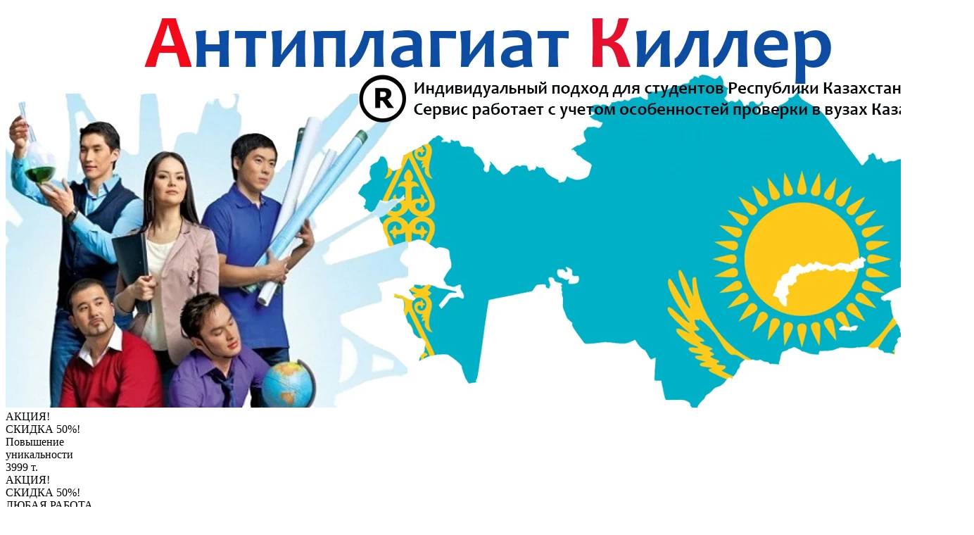

--- FILE ---
content_type: text/html; charset=UTF-8
request_url: https://antiplagiat-killer.kz/blog/chem-diplomnyj-proekt-otlichaetsya-ot-diplomnoj-raboty/
body_size: 17964
content:
<!DOCTYPE html>
<html lang="ru-RU">

<head>
	<meta charset="UTF-8">
	<meta http-equiv="X-UA-Compatible" content="IE=edge">
	<meta name="viewport" content="width=device-width, initial-scale=1">
	<meta name="yandex-verification" content="101e65b9717405b6" />
	<link rel="alternate" type="application/rdf+xml" title="RDF mapping" href="https://antiplagiat-killer.kz/feed/rdf/">
	<link rel="alternate" type="application/rss+xml" title="RSS" href="https://antiplagiat-killer.kz/feed/rss/">
	<link rel="alternate" type="application/rss+xml" title="Comments RSS" href="https://antiplagiat-killer.kz/comments/feed/">
	<link rel="pingback" href="https://antiplagiat-killer.kz/xmlrpc.php" />

<!-- Yandex.Metrika counter -->
<script type="text/javascript">
    (function(m,e,t,r,i,k,a){
        m[i]=m[i]||function(){(m[i].a=m[i].a||[]).push(arguments)};
        m[i].l=1*new Date();
        for (var j = 0; j < document.scripts.length; j++) {if (document.scripts[j].src === r) { return; }}
        k=e.createElement(t),a=e.getElementsByTagName(t)[0],k.async=1,k.src=r,a.parentNode.insertBefore(k,a)
    })(window, document,'script','https://mc.yandex.ru/metrika/tag.js', 'ym');

    ym(87936809, 'init', {webvisor:true, clickmap:true, accurateTrackBounce:true, trackLinks:true});
</script>
<noscript><div><img src="https://mc.yandex.ru/watch/87936809" style="position:absolute; left:-9999px;" alt="" /></div></noscript>
<!-- /Yandex.Metrika counter -->
	
	<script>!function(e,c){e[c]=e[c]+(e[c]&&" ")+"quform-js"}(document.documentElement,"className");</script><meta name='robots' content='index, follow, max-image-preview:large, max-snippet:-1, max-video-preview:-1' />
	<style>img:is([sizes="auto" i], [sizes^="auto," i]) { contain-intrinsic-size: 3000px 1500px }</style>
	
	<!-- This site is optimized with the Yoast SEO plugin v26.8 - https://yoast.com/product/yoast-seo-wordpress/ -->
	<title>Чем дипломный проект отличается от дипломной работы</title>
	<meta name="description" content="Из статьи вы узнаете, чем дипломный проект отличается от дипломной работы. Расскажем об особенностях создания выпускных работ. А также о том, какой должна быть проектная деятельность студентов" />
	<link rel="canonical" href="https://antiplagiat-killer.kz/blog/chem-diplomnyj-proekt-otlichaetsya-ot-diplomnoj-raboty/" />
	<meta property="og:locale" content="ru_RU" />
	<meta property="og:type" content="article" />
	<meta property="og:title" content="Чем дипломный проект отличается от дипломной работы" />
	<meta property="og:description" content="Из статьи вы узнаете, чем дипломный проект отличается от дипломной работы. Расскажем об особенностях создания выпускных работ. А также о том, какой должна быть проектная деятельность студентов" />
	<meta property="og:url" content="https://antiplagiat-killer.kz/blog/chem-diplomnyj-proekt-otlichaetsya-ot-diplomnoj-raboty/" />
	<meta property="og:site_name" content="Антиплагиат Киллер - Онлайн программа для повышения уникальности в Казахстане" />
	<meta property="article:published_time" content="2022-12-23T09:39:32+00:00" />
	<meta property="article:modified_time" content="2022-12-23T09:41:27+00:00" />
	<meta property="og:image" content="https://antiplagiat-killer.kz/wp-content/uploads/2022/12/chem-diplomnyj-proekt-otlichaetsya-ot-diplomnoj-raboty-1024x683.jpg" />
	<meta name="author" content="antiplagiat-killer.kz" />
	<meta name="twitter:card" content="summary_large_image" />
	<meta name="twitter:label1" content="Написано автором" />
	<meta name="twitter:data1" content="antiplagiat-killer.kz" />
	<meta name="twitter:label2" content="Примерное время для чтения" />
	<meta name="twitter:data2" content="11 минут" />
	<script type="application/ld+json" class="yoast-schema-graph">{"@context":"https://schema.org","@graph":[{"@type":"Article","@id":"https://antiplagiat-killer.kz/blog/chem-diplomnyj-proekt-otlichaetsya-ot-diplomnoj-raboty/#article","isPartOf":{"@id":"https://antiplagiat-killer.kz/blog/chem-diplomnyj-proekt-otlichaetsya-ot-diplomnoj-raboty/"},"author":{"name":"antiplagiat-killer.kz","@id":"https://antiplagiat-killer.kz/#/schema/person/de6dc1c9eb5fa3679044ab6888e48cd6"},"headline":"Чем дипломный проект отличается от дипломной работы","datePublished":"2022-12-23T09:39:32+00:00","dateModified":"2022-12-23T09:41:27+00:00","mainEntityOfPage":{"@id":"https://antiplagiat-killer.kz/blog/chem-diplomnyj-proekt-otlichaetsya-ot-diplomnoj-raboty/"},"wordCount":1774,"image":{"@id":"https://antiplagiat-killer.kz/blog/chem-diplomnyj-proekt-otlichaetsya-ot-diplomnoj-raboty/#primaryimage"},"thumbnailUrl":"https://antiplagiat-killer.kz/wp-content/uploads/2022/12/chem-diplomnyj-proekt-otlichaetsya-ot-diplomnoj-raboty-1024x683.jpg","articleSection":["Статьи"],"inLanguage":"ru-RU"},{"@type":"WebPage","@id":"https://antiplagiat-killer.kz/blog/chem-diplomnyj-proekt-otlichaetsya-ot-diplomnoj-raboty/","url":"https://antiplagiat-killer.kz/blog/chem-diplomnyj-proekt-otlichaetsya-ot-diplomnoj-raboty/","name":"Чем дипломный проект отличается от дипломной работы","isPartOf":{"@id":"https://antiplagiat-killer.kz/#website"},"primaryImageOfPage":{"@id":"https://antiplagiat-killer.kz/blog/chem-diplomnyj-proekt-otlichaetsya-ot-diplomnoj-raboty/#primaryimage"},"image":{"@id":"https://antiplagiat-killer.kz/blog/chem-diplomnyj-proekt-otlichaetsya-ot-diplomnoj-raboty/#primaryimage"},"thumbnailUrl":"https://antiplagiat-killer.kz/wp-content/uploads/2022/12/chem-diplomnyj-proekt-otlichaetsya-ot-diplomnoj-raboty-1024x683.jpg","datePublished":"2022-12-23T09:39:32+00:00","dateModified":"2022-12-23T09:41:27+00:00","author":{"@id":"https://antiplagiat-killer.kz/#/schema/person/de6dc1c9eb5fa3679044ab6888e48cd6"},"description":"Из статьи вы узнаете, чем дипломный проект отличается от дипломной работы. Расскажем об особенностях создания выпускных работ. А также о том, какой должна быть проектная деятельность студентов","inLanguage":"ru-RU","potentialAction":[{"@type":"ReadAction","target":["https://antiplagiat-killer.kz/blog/chem-diplomnyj-proekt-otlichaetsya-ot-diplomnoj-raboty/"]}]},{"@type":"ImageObject","inLanguage":"ru-RU","@id":"https://antiplagiat-killer.kz/blog/chem-diplomnyj-proekt-otlichaetsya-ot-diplomnoj-raboty/#primaryimage","url":"https://antiplagiat-killer.kz/wp-content/uploads/2022/12/chem-diplomnyj-proekt-otlichaetsya-ot-diplomnoj-raboty.jpg","contentUrl":"https://antiplagiat-killer.kz/wp-content/uploads/2022/12/chem-diplomnyj-proekt-otlichaetsya-ot-diplomnoj-raboty.jpg","width":1200,"height":800,"caption":"чем дипломный проект отличается от дипломной работы"},{"@type":"WebSite","@id":"https://antiplagiat-killer.kz/#website","url":"https://antiplagiat-killer.kz/","name":"Антиплагиат Киллер - Онлайн программа для повышения уникальности в Казахстане","description":"Антиплагиат киллер, онлайн программа для повышения уникальности текста для вузов Казахстане. Обход системы Антиплагиат, Strikeplagiarism, ETXT, Адвего, Platunus","potentialAction":[{"@type":"SearchAction","target":{"@type":"EntryPoint","urlTemplate":"https://antiplagiat-killer.kz/?s={search_term_string}"},"query-input":{"@type":"PropertyValueSpecification","valueRequired":true,"valueName":"search_term_string"}}],"inLanguage":"ru-RU"},{"@type":"Person","@id":"https://antiplagiat-killer.kz/#/schema/person/de6dc1c9eb5fa3679044ab6888e48cd6","name":"antiplagiat-killer.kz","url":"https://antiplagiat-killer.kz/author/antiplagiat-killer-kz/"}]}</script>
	<!-- / Yoast SEO plugin. -->


<script type="text/javascript">
/* <![CDATA[ */
window._wpemojiSettings = {"baseUrl":"https:\/\/s.w.org\/images\/core\/emoji\/16.0.1\/72x72\/","ext":".png","svgUrl":"https:\/\/s.w.org\/images\/core\/emoji\/16.0.1\/svg\/","svgExt":".svg","source":{"concatemoji":"https:\/\/antiplagiat-killer.kz\/wp-includes\/js\/wp-emoji-release.min.js?ver=6.8.3"}};
/*! This file is auto-generated */
!function(s,n){var o,i,e;function c(e){try{var t={supportTests:e,timestamp:(new Date).valueOf()};sessionStorage.setItem(o,JSON.stringify(t))}catch(e){}}function p(e,t,n){e.clearRect(0,0,e.canvas.width,e.canvas.height),e.fillText(t,0,0);var t=new Uint32Array(e.getImageData(0,0,e.canvas.width,e.canvas.height).data),a=(e.clearRect(0,0,e.canvas.width,e.canvas.height),e.fillText(n,0,0),new Uint32Array(e.getImageData(0,0,e.canvas.width,e.canvas.height).data));return t.every(function(e,t){return e===a[t]})}function u(e,t){e.clearRect(0,0,e.canvas.width,e.canvas.height),e.fillText(t,0,0);for(var n=e.getImageData(16,16,1,1),a=0;a<n.data.length;a++)if(0!==n.data[a])return!1;return!0}function f(e,t,n,a){switch(t){case"flag":return n(e,"\ud83c\udff3\ufe0f\u200d\u26a7\ufe0f","\ud83c\udff3\ufe0f\u200b\u26a7\ufe0f")?!1:!n(e,"\ud83c\udde8\ud83c\uddf6","\ud83c\udde8\u200b\ud83c\uddf6")&&!n(e,"\ud83c\udff4\udb40\udc67\udb40\udc62\udb40\udc65\udb40\udc6e\udb40\udc67\udb40\udc7f","\ud83c\udff4\u200b\udb40\udc67\u200b\udb40\udc62\u200b\udb40\udc65\u200b\udb40\udc6e\u200b\udb40\udc67\u200b\udb40\udc7f");case"emoji":return!a(e,"\ud83e\udedf")}return!1}function g(e,t,n,a){var r="undefined"!=typeof WorkerGlobalScope&&self instanceof WorkerGlobalScope?new OffscreenCanvas(300,150):s.createElement("canvas"),o=r.getContext("2d",{willReadFrequently:!0}),i=(o.textBaseline="top",o.font="600 32px Arial",{});return e.forEach(function(e){i[e]=t(o,e,n,a)}),i}function t(e){var t=s.createElement("script");t.src=e,t.defer=!0,s.head.appendChild(t)}"undefined"!=typeof Promise&&(o="wpEmojiSettingsSupports",i=["flag","emoji"],n.supports={everything:!0,everythingExceptFlag:!0},e=new Promise(function(e){s.addEventListener("DOMContentLoaded",e,{once:!0})}),new Promise(function(t){var n=function(){try{var e=JSON.parse(sessionStorage.getItem(o));if("object"==typeof e&&"number"==typeof e.timestamp&&(new Date).valueOf()<e.timestamp+604800&&"object"==typeof e.supportTests)return e.supportTests}catch(e){}return null}();if(!n){if("undefined"!=typeof Worker&&"undefined"!=typeof OffscreenCanvas&&"undefined"!=typeof URL&&URL.createObjectURL&&"undefined"!=typeof Blob)try{var e="postMessage("+g.toString()+"("+[JSON.stringify(i),f.toString(),p.toString(),u.toString()].join(",")+"));",a=new Blob([e],{type:"text/javascript"}),r=new Worker(URL.createObjectURL(a),{name:"wpTestEmojiSupports"});return void(r.onmessage=function(e){c(n=e.data),r.terminate(),t(n)})}catch(e){}c(n=g(i,f,p,u))}t(n)}).then(function(e){for(var t in e)n.supports[t]=e[t],n.supports.everything=n.supports.everything&&n.supports[t],"flag"!==t&&(n.supports.everythingExceptFlag=n.supports.everythingExceptFlag&&n.supports[t]);n.supports.everythingExceptFlag=n.supports.everythingExceptFlag&&!n.supports.flag,n.DOMReady=!1,n.readyCallback=function(){n.DOMReady=!0}}).then(function(){return e}).then(function(){var e;n.supports.everything||(n.readyCallback(),(e=n.source||{}).concatemoji?t(e.concatemoji):e.wpemoji&&e.twemoji&&(t(e.twemoji),t(e.wpemoji)))}))}((window,document),window._wpemojiSettings);
/* ]]> */
</script>
<style id='wp-emoji-styles-inline-css' type='text/css'>

	img.wp-smiley, img.emoji {
		display: inline !important;
		border: none !important;
		box-shadow: none !important;
		height: 1em !important;
		width: 1em !important;
		margin: 0 0.07em !important;
		vertical-align: -0.1em !important;
		background: none !important;
		padding: 0 !important;
	}
</style>
<link rel='stylesheet' id='wp-block-library-css' href='https://antiplagiat-killer.kz/wp-includes/css/dist/block-library/style.min.css?ver=6.8.3' type='text/css' media='all' />
<style id='classic-theme-styles-inline-css' type='text/css'>
/*! This file is auto-generated */
.wp-block-button__link{color:#fff;background-color:#32373c;border-radius:9999px;box-shadow:none;text-decoration:none;padding:calc(.667em + 2px) calc(1.333em + 2px);font-size:1.125em}.wp-block-file__button{background:#32373c;color:#fff;text-decoration:none}
</style>
<style id='global-styles-inline-css' type='text/css'>
:root{--wp--preset--aspect-ratio--square: 1;--wp--preset--aspect-ratio--4-3: 4/3;--wp--preset--aspect-ratio--3-4: 3/4;--wp--preset--aspect-ratio--3-2: 3/2;--wp--preset--aspect-ratio--2-3: 2/3;--wp--preset--aspect-ratio--16-9: 16/9;--wp--preset--aspect-ratio--9-16: 9/16;--wp--preset--color--black: #000000;--wp--preset--color--cyan-bluish-gray: #abb8c3;--wp--preset--color--white: #ffffff;--wp--preset--color--pale-pink: #f78da7;--wp--preset--color--vivid-red: #cf2e2e;--wp--preset--color--luminous-vivid-orange: #ff6900;--wp--preset--color--luminous-vivid-amber: #fcb900;--wp--preset--color--light-green-cyan: #7bdcb5;--wp--preset--color--vivid-green-cyan: #00d084;--wp--preset--color--pale-cyan-blue: #8ed1fc;--wp--preset--color--vivid-cyan-blue: #0693e3;--wp--preset--color--vivid-purple: #9b51e0;--wp--preset--color--dark: #212529;--wp--preset--color--green: #17b316;--wp--preset--color--blue: #34b6e2;--wp--preset--color--pale-orange-yellow: #ffca86;--wp--preset--color--amethyst: #9966cc;--wp--preset--gradient--vivid-cyan-blue-to-vivid-purple: linear-gradient(135deg,rgba(6,147,227,1) 0%,rgb(155,81,224) 100%);--wp--preset--gradient--light-green-cyan-to-vivid-green-cyan: linear-gradient(135deg,rgb(122,220,180) 0%,rgb(0,208,130) 100%);--wp--preset--gradient--luminous-vivid-amber-to-luminous-vivid-orange: linear-gradient(135deg,rgba(252,185,0,1) 0%,rgba(255,105,0,1) 100%);--wp--preset--gradient--luminous-vivid-orange-to-vivid-red: linear-gradient(135deg,rgba(255,105,0,1) 0%,rgb(207,46,46) 100%);--wp--preset--gradient--very-light-gray-to-cyan-bluish-gray: linear-gradient(135deg,rgb(238,238,238) 0%,rgb(169,184,195) 100%);--wp--preset--gradient--cool-to-warm-spectrum: linear-gradient(135deg,rgb(74,234,220) 0%,rgb(151,120,209) 20%,rgb(207,42,186) 40%,rgb(238,44,130) 60%,rgb(251,105,98) 80%,rgb(254,248,76) 100%);--wp--preset--gradient--blush-light-purple: linear-gradient(135deg,rgb(255,206,236) 0%,rgb(152,150,240) 100%);--wp--preset--gradient--blush-bordeaux: linear-gradient(135deg,rgb(254,205,165) 0%,rgb(254,45,45) 50%,rgb(107,0,62) 100%);--wp--preset--gradient--luminous-dusk: linear-gradient(135deg,rgb(255,203,112) 0%,rgb(199,81,192) 50%,rgb(65,88,208) 100%);--wp--preset--gradient--pale-ocean: linear-gradient(135deg,rgb(255,245,203) 0%,rgb(182,227,212) 50%,rgb(51,167,181) 100%);--wp--preset--gradient--electric-grass: linear-gradient(135deg,rgb(202,248,128) 0%,rgb(113,206,126) 100%);--wp--preset--gradient--midnight: linear-gradient(135deg,rgb(2,3,129) 0%,rgb(40,116,252) 100%);--wp--preset--font-size--small: 18px;--wp--preset--font-size--medium: 20px;--wp--preset--font-size--large: 26px;--wp--preset--font-size--x-large: 42px;--wp--preset--font-size--regular: 24px;--wp--preset--font-size--larger: 28px;--wp--preset--spacing--20: 0.44rem;--wp--preset--spacing--30: 0.67rem;--wp--preset--spacing--40: 1rem;--wp--preset--spacing--50: 1.5rem;--wp--preset--spacing--60: 2.25rem;--wp--preset--spacing--70: 3.38rem;--wp--preset--spacing--80: 5.06rem;--wp--preset--shadow--natural: 6px 6px 9px rgba(0, 0, 0, 0.2);--wp--preset--shadow--deep: 12px 12px 50px rgba(0, 0, 0, 0.4);--wp--preset--shadow--sharp: 6px 6px 0px rgba(0, 0, 0, 0.2);--wp--preset--shadow--outlined: 6px 6px 0px -3px rgba(255, 255, 255, 1), 6px 6px rgba(0, 0, 0, 1);--wp--preset--shadow--crisp: 6px 6px 0px rgba(0, 0, 0, 1);}:where(.is-layout-flex){gap: 0.5em;}:where(.is-layout-grid){gap: 0.5em;}body .is-layout-flex{display: flex;}.is-layout-flex{flex-wrap: wrap;align-items: center;}.is-layout-flex > :is(*, div){margin: 0;}body .is-layout-grid{display: grid;}.is-layout-grid > :is(*, div){margin: 0;}:where(.wp-block-columns.is-layout-flex){gap: 2em;}:where(.wp-block-columns.is-layout-grid){gap: 2em;}:where(.wp-block-post-template.is-layout-flex){gap: 1.25em;}:where(.wp-block-post-template.is-layout-grid){gap: 1.25em;}.has-black-color{color: var(--wp--preset--color--black) !important;}.has-cyan-bluish-gray-color{color: var(--wp--preset--color--cyan-bluish-gray) !important;}.has-white-color{color: var(--wp--preset--color--white) !important;}.has-pale-pink-color{color: var(--wp--preset--color--pale-pink) !important;}.has-vivid-red-color{color: var(--wp--preset--color--vivid-red) !important;}.has-luminous-vivid-orange-color{color: var(--wp--preset--color--luminous-vivid-orange) !important;}.has-luminous-vivid-amber-color{color: var(--wp--preset--color--luminous-vivid-amber) !important;}.has-light-green-cyan-color{color: var(--wp--preset--color--light-green-cyan) !important;}.has-vivid-green-cyan-color{color: var(--wp--preset--color--vivid-green-cyan) !important;}.has-pale-cyan-blue-color{color: var(--wp--preset--color--pale-cyan-blue) !important;}.has-vivid-cyan-blue-color{color: var(--wp--preset--color--vivid-cyan-blue) !important;}.has-vivid-purple-color{color: var(--wp--preset--color--vivid-purple) !important;}.has-black-background-color{background-color: var(--wp--preset--color--black) !important;}.has-cyan-bluish-gray-background-color{background-color: var(--wp--preset--color--cyan-bluish-gray) !important;}.has-white-background-color{background-color: var(--wp--preset--color--white) !important;}.has-pale-pink-background-color{background-color: var(--wp--preset--color--pale-pink) !important;}.has-vivid-red-background-color{background-color: var(--wp--preset--color--vivid-red) !important;}.has-luminous-vivid-orange-background-color{background-color: var(--wp--preset--color--luminous-vivid-orange) !important;}.has-luminous-vivid-amber-background-color{background-color: var(--wp--preset--color--luminous-vivid-amber) !important;}.has-light-green-cyan-background-color{background-color: var(--wp--preset--color--light-green-cyan) !important;}.has-vivid-green-cyan-background-color{background-color: var(--wp--preset--color--vivid-green-cyan) !important;}.has-pale-cyan-blue-background-color{background-color: var(--wp--preset--color--pale-cyan-blue) !important;}.has-vivid-cyan-blue-background-color{background-color: var(--wp--preset--color--vivid-cyan-blue) !important;}.has-vivid-purple-background-color{background-color: var(--wp--preset--color--vivid-purple) !important;}.has-black-border-color{border-color: var(--wp--preset--color--black) !important;}.has-cyan-bluish-gray-border-color{border-color: var(--wp--preset--color--cyan-bluish-gray) !important;}.has-white-border-color{border-color: var(--wp--preset--color--white) !important;}.has-pale-pink-border-color{border-color: var(--wp--preset--color--pale-pink) !important;}.has-vivid-red-border-color{border-color: var(--wp--preset--color--vivid-red) !important;}.has-luminous-vivid-orange-border-color{border-color: var(--wp--preset--color--luminous-vivid-orange) !important;}.has-luminous-vivid-amber-border-color{border-color: var(--wp--preset--color--luminous-vivid-amber) !important;}.has-light-green-cyan-border-color{border-color: var(--wp--preset--color--light-green-cyan) !important;}.has-vivid-green-cyan-border-color{border-color: var(--wp--preset--color--vivid-green-cyan) !important;}.has-pale-cyan-blue-border-color{border-color: var(--wp--preset--color--pale-cyan-blue) !important;}.has-vivid-cyan-blue-border-color{border-color: var(--wp--preset--color--vivid-cyan-blue) !important;}.has-vivid-purple-border-color{border-color: var(--wp--preset--color--vivid-purple) !important;}.has-vivid-cyan-blue-to-vivid-purple-gradient-background{background: var(--wp--preset--gradient--vivid-cyan-blue-to-vivid-purple) !important;}.has-light-green-cyan-to-vivid-green-cyan-gradient-background{background: var(--wp--preset--gradient--light-green-cyan-to-vivid-green-cyan) !important;}.has-luminous-vivid-amber-to-luminous-vivid-orange-gradient-background{background: var(--wp--preset--gradient--luminous-vivid-amber-to-luminous-vivid-orange) !important;}.has-luminous-vivid-orange-to-vivid-red-gradient-background{background: var(--wp--preset--gradient--luminous-vivid-orange-to-vivid-red) !important;}.has-very-light-gray-to-cyan-bluish-gray-gradient-background{background: var(--wp--preset--gradient--very-light-gray-to-cyan-bluish-gray) !important;}.has-cool-to-warm-spectrum-gradient-background{background: var(--wp--preset--gradient--cool-to-warm-spectrum) !important;}.has-blush-light-purple-gradient-background{background: var(--wp--preset--gradient--blush-light-purple) !important;}.has-blush-bordeaux-gradient-background{background: var(--wp--preset--gradient--blush-bordeaux) !important;}.has-luminous-dusk-gradient-background{background: var(--wp--preset--gradient--luminous-dusk) !important;}.has-pale-ocean-gradient-background{background: var(--wp--preset--gradient--pale-ocean) !important;}.has-electric-grass-gradient-background{background: var(--wp--preset--gradient--electric-grass) !important;}.has-midnight-gradient-background{background: var(--wp--preset--gradient--midnight) !important;}.has-small-font-size{font-size: var(--wp--preset--font-size--small) !important;}.has-medium-font-size{font-size: var(--wp--preset--font-size--medium) !important;}.has-large-font-size{font-size: var(--wp--preset--font-size--large) !important;}.has-x-large-font-size{font-size: var(--wp--preset--font-size--x-large) !important;}
:where(.wp-block-post-template.is-layout-flex){gap: 1.25em;}:where(.wp-block-post-template.is-layout-grid){gap: 1.25em;}
:where(.wp-block-columns.is-layout-flex){gap: 2em;}:where(.wp-block-columns.is-layout-grid){gap: 2em;}
:root :where(.wp-block-pullquote){font-size: 1.5em;line-height: 1.6;}
</style>
<link rel='stylesheet' id='quform-css' href='https://antiplagiat-killer.kz/wp-content/plugins/quform/cache/quform.css?ver=1734932367' type='text/css' media='all' />
<link rel='stylesheet' id='bs-css' href='https://antiplagiat-killer.kz/wp-content/themes/apkz/css/bootstrap.min.css?ver=6.8.3' type='text/css' media='all' />
<link rel='stylesheet' id='animate-css' href='https://antiplagiat-killer.kz/wp-content/themes/apkz/css/animate.min.css?ver=6.8.3' type='text/css' media='all' />
<link rel='stylesheet' id='fag-css' href='https://antiplagiat-killer.kz/wp-content/themes/apkz/css/fag.min.css?ver=2.0.0' type='text/css' media='all' />
<link rel='stylesheet' id='main-css' href='https://antiplagiat-killer.kz/wp-content/themes/apkz/style.css?ver=1667211290' type='text/css' media='all' />
<script type="text/javascript" src="https://antiplagiat-killer.kz/wp-includes/js/jquery/jquery.min.js?ver=3.7.1" id="jquery-core-js"></script>
<script type="text/javascript" src="https://antiplagiat-killer.kz/wp-includes/js/jquery/jquery-migrate.min.js?ver=3.4.1" id="jquery-migrate-js"></script>
<link rel="https://api.w.org/" href="https://antiplagiat-killer.kz/wp-json/" /><link rel="alternate" title="JSON" type="application/json" href="https://antiplagiat-killer.kz/wp-json/wp/v2/posts/2622" /><link rel="EditURI" type="application/rsd+xml" title="RSD" href="https://antiplagiat-killer.kz/xmlrpc.php?rsd" />
<meta name="generator" content="WordPress 6.8.3" />
<link rel='shortlink' href='https://antiplagiat-killer.kz/?p=2622' />
<link rel="alternate" title="oEmbed (JSON)" type="application/json+oembed" href="https://antiplagiat-killer.kz/wp-json/oembed/1.0/embed?url=https%3A%2F%2Fantiplagiat-killer.kz%2Fblog%2Fchem-diplomnyj-proekt-otlichaetsya-ot-diplomnoj-raboty%2F" />
<link rel="alternate" title="oEmbed (XML)" type="text/xml+oembed" href="https://antiplagiat-killer.kz/wp-json/oembed/1.0/embed?url=https%3A%2F%2Fantiplagiat-killer.kz%2Fblog%2Fchem-diplomnyj-proekt-otlichaetsya-ot-diplomnoj-raboty%2F&#038;format=xml" />
<link rel="icon" href="https://antiplagiat-killer.kz/wp-content/uploads/2020/05/favicon.gif" sizes="32x32" />
<link rel="icon" href="https://antiplagiat-killer.kz/wp-content/uploads/2020/05/favicon.gif" sizes="192x192" />
<link rel="apple-touch-icon" href="https://antiplagiat-killer.kz/wp-content/uploads/2020/05/favicon.gif" />
<meta name="msapplication-TileImage" content="https://antiplagiat-killer.kz/wp-content/uploads/2020/05/favicon.gif" />
</head>
<header class="header">
    <div class="container-xl">
        <div class="header_block">
            <div class="header_img" >
                <picture>
                    <source type="image/webp"
                            srcset="https://antiplagiat-killer.kz/wp-content/themes/apkz/img/65416564545.webp">
                    <source type="image/jpeg"
                            srcset="https://antiplagiat-killer.kz/wp-content/themes/apkz/img/65416564545.png">
                    <img src="https://antiplagiat-killer.kz/wp-content/themes/apkz/img/65416564545.png"
                         alt="Моя картинка">
                </picture>
            </div>
            <div class="sale wow tada" data-wow-duration="1s" data-wow-iteration="1" data-wow-delay=".5s">
                АКЦИЯ!<br>
                СКИДКА 50%!<br>
                Повышение <br>уникальности<br>
                <span>3999 т.</span>
            </div>
            <div class="sale sale2 wow tada" data-wow-duration="1s" data-wow-iteration="1" data-wow-delay="1.25s">
                АКЦИЯ!<br>
                СКИДКА 50%!<br>
                ЛЮБАЯ РАБОТА<br>
                Отчет + Справка<br>
                Антиплагиат.ВУЗ
                <span>2999 т.</span>
            </div>
            <a href="/#order_Current" class="btn d-none d-xl-block">Оформить заказ</a>
        </div>
    </div>
    <nav class="header_nav_container nav-hr">
        <div class="container-xl">
            <div class="mob_block d-lg-none">
                <div class="mob_btn">
                    <span></span>
                    <span></span>
                    <span></span>
                </div>
            </div>
            <ul class="header_nav d-flex flex-column m-0 p-0">
                <div class="dark-nav justify-content-center order-2 d-none d-lg-flex">
                    <li>
                        <a href="/#order_Current" data-form="2"><i
                                    class="fal fa-chart-line mr-2"></i><span>Повысить</span> уникальность текста</a>
                    </li>
                    <li>
                        <a href="/#order_Current" data-form="1"><i
                                    class="fal fa-file-search mr-2"></i><span>Проверить</span> уникальность текста</a>
                    </li>
                </div>
                <div class="justify-content-around order-1">
                    <li id="menu-item-18" class="menu-item menu-item-type-custom menu-item-object-custom menu-item-home menu-item-18"><a href="https://antiplagiat-killer.kz/">Главная</a></li>
<li id="menu-item-1178" class="menu-item menu-item-type-post_type menu-item-object-page menu-item-1178"><a href="https://antiplagiat-killer.kz/pricelist/">Цены</a></li>
<li id="menu-item-21" class="menu-item menu-item-type-post_type menu-item-object-page menu-item-21"><a href="https://antiplagiat-killer.kz/dost/">Почему мы?</a></li>
<li id="menu-item-20" class="menu-item menu-item-type-post_type menu-item-object-page menu-item-20"><a href="https://antiplagiat-killer.kz/garant/">Гарантии</a></li>
<li id="menu-item-19" class="menu-item menu-item-type-post_type menu-item-object-page menu-item-19"><a href="https://antiplagiat-killer.kz/vopros/">Вопросы и ответы</a></li>
<li id="menu-item-102" class="menu-item menu-item-type-taxonomy menu-item-object-category current-post-ancestor current-menu-parent current-post-parent menu-item-102"><a href="https://antiplagiat-killer.kz/category/blog/">Статьи</a></li>
<li id="menu-item-59" class="menu-item menu-item-type-custom menu-item-object-custom menu-item-59"><a href="/#order_Current">Оформить заказ</a></li>
                </div>
            </ul>
        </div>
    </nav>
</header>
<body class="sv-2">
	<div class="main">
	<div class="container-xl">
		<article class="content_block">
											<h1 class="text-center">Чем дипломный проект отличается от дипломной работы</h1>
				<div class="content-box">
					<p>&nbsp;</p>
<p><picture fetchpriority="high" decoding="async" class="aligncenter wp-image-2623">
<source type="image/webp" srcset="https://antiplagiat-killer.kz/wp-content/uploads/2022/12/chem-diplomnyj-proekt-otlichaetsya-ot-diplomnoj-raboty-1024x683.jpg.webp 1024w, https://antiplagiat-killer.kz/wp-content/uploads/2022/12/chem-diplomnyj-proekt-otlichaetsya-ot-diplomnoj-raboty-300x200.jpg.webp 300w, https://antiplagiat-killer.kz/wp-content/uploads/2022/12/chem-diplomnyj-proekt-otlichaetsya-ot-diplomnoj-raboty-768x512.jpg.webp 768w, https://antiplagiat-killer.kz/wp-content/uploads/2022/12/chem-diplomnyj-proekt-otlichaetsya-ot-diplomnoj-raboty.jpg.webp 1200w" sizes="(max-width: 1300px) 100vw, 1300px"/>
<img fetchpriority="high" decoding="async" src="https://antiplagiat-killer.kz/wp-content/uploads/2022/12/chem-diplomnyj-proekt-otlichaetsya-ot-diplomnoj-raboty-1024x683.jpg" alt="чем дипломный проект отличается от дипломной работы" width="1300" height="867" srcset="https://antiplagiat-killer.kz/wp-content/uploads/2022/12/chem-diplomnyj-proekt-otlichaetsya-ot-diplomnoj-raboty-1024x683.jpg 1024w, https://antiplagiat-killer.kz/wp-content/uploads/2022/12/chem-diplomnyj-proekt-otlichaetsya-ot-diplomnoj-raboty-300x200.jpg 300w, https://antiplagiat-killer.kz/wp-content/uploads/2022/12/chem-diplomnyj-proekt-otlichaetsya-ot-diplomnoj-raboty-768x512.jpg 768w, https://antiplagiat-killer.kz/wp-content/uploads/2022/12/chem-diplomnyj-proekt-otlichaetsya-ot-diplomnoj-raboty.jpg 1200w" sizes="(max-width: 1300px) 100vw, 1300px"/>
</picture>
</p>
<p>&nbsp;</p>
<p><span style="color: #000000; font-size: 18pt;">Сегодня мы расскажем о том, чем дипломный проект отличается от дипломной работы. Зачастую студенты не понимают, какая есть разница между этими формами исследования, поскольку кажется, что отличие всего в одном слове. А преподаватели, как известно, не всегда в полной мере объясняют весь процесс работы над дипломом.</span></p>
<p><span style="color: #000000; font-size: 18pt;">К счастью, из нашей статьи вы поймете, чем все-таки проект отличается от работы. Мы расскажем об особенностях создания как дипломной работы, так и проекта. Объясним, в чем заключается их основное различие. А также поделимся полезными рекомендациями для успешной сдачи любого выпускного исследования.</span></p>
<p>&nbsp;</p>
<p style="text-align: center;"><span style="color: #993366; font-size: 24pt;">Содержание</span></p>
<p>&nbsp;</p>
<p><span style="color: #000080; font-size: 18pt;">Когда нужно приступать к написанию диплома</span></p>
<p><span style="color: #000080; font-size: 18pt;">Требования к дипломным</span></p>
<p><span style="color: #000080; font-size: 18pt;">Чем дипломный проект отличается от дипломной работы</span></p>
<p><span style="color: #000080; font-size: 18pt;">    &#8212; Как написать дипломную работу</span></p>
<p><span style="color: #000080; font-size: 18pt;">    &#8212; Как написать дипломный проект</span></p>
<p><span style="color: #000080; font-size: 18pt;">    &#8212; Чем дипломный проект отличается от дипломной работы по структуре</span></p>
<p><span style="color: #000080; font-size: 18pt;">Как проверяют дипломные проекты и дипломные работы</span></p>
<p><span style="color: #000080; font-size: 18pt;">ИТОГ: Чем дипломный проект отличается от дипломной работы</span></p>
<p>&nbsp;</p>
<h2 style="text-align: center;"><span style="color: #993366; font-size: 24pt;">Когда нужно приступать к написанию диплома</span></h2>
<p>&nbsp;</p>
<p><picture decoding="async" class="aligncenter wp-image-2624">
<source type="image/webp" srcset="https://antiplagiat-killer.kz/wp-content/uploads/2022/12/kak-napisat-diplomnuyu-rabotu-1024x683.jpg.webp 1024w, https://antiplagiat-killer.kz/wp-content/uploads/2022/12/kak-napisat-diplomnuyu-rabotu-300x200.jpg.webp 300w, https://antiplagiat-killer.kz/wp-content/uploads/2022/12/kak-napisat-diplomnuyu-rabotu-768x512.jpg.webp 768w, https://antiplagiat-killer.kz/wp-content/uploads/2022/12/kak-napisat-diplomnuyu-rabotu.jpg.webp 1200w" sizes="(max-width: 1300px) 100vw, 1300px"/>
<img decoding="async" src="https://antiplagiat-killer.kz/wp-content/uploads/2022/12/kak-napisat-diplomnuyu-rabotu-1024x683.jpg" alt="как написать дипломную работу" width="1300" height="867" srcset="https://antiplagiat-killer.kz/wp-content/uploads/2022/12/kak-napisat-diplomnuyu-rabotu-1024x683.jpg 1024w, https://antiplagiat-killer.kz/wp-content/uploads/2022/12/kak-napisat-diplomnuyu-rabotu-300x200.jpg 300w, https://antiplagiat-killer.kz/wp-content/uploads/2022/12/kak-napisat-diplomnuyu-rabotu-768x512.jpg 768w, https://antiplagiat-killer.kz/wp-content/uploads/2022/12/kak-napisat-diplomnuyu-rabotu.jpg 1200w" sizes="(max-width: 1300px) 100vw, 1300px"/>
</picture>
</p>
<p>&nbsp;</p>
<p><span style="color: #000000; font-size: 18pt;">Когда нужно приступать к написанию диплома, студенты зачастую пребывают в растерянности. Не всегда преподаватели имеют достаточно времени, чтобы дать подробные объяснения о процессе написания ВКР.</span></p>
<p><span style="color: #000000; font-size: 18pt;">Обычно к разработке дипломного проекта приступают еще в самом начале учебного года на выпускном курсе. В течение сентября студенты договариваются с преподавателями о научном руководстве. Либо учащиеся сами выбирают дипломных руководителей, либо их назначают советом кафедры. В октябре обычно уже готовы приказы о назначении руководителей. Темы выпускных работ обсуждаются до завершения первого семестра. До начала зимней сессии подготавливают официальные документы, в которых указывают выпускников и темы их дипломных работ. После выпуска соответствующего приказа смена темы невозможна, поэтому к этому вопросу подходят с особым вниманием. Консультации выпускников с их научруками начинаются еще осенью. В это время они обсуждают все вопросы по написанию ВКР.</span></p>
<p><span style="color: #000000; font-size: 18pt;">Уже после первой консультации с научруком студенту нужно приступать к написанию диплома. Первым делом он пишет план работы. Лучше сделать это, расписав все детали. Можно установить сроки создания каждой части исследования. К примеру, в октябре нужно создать информационную базу, составить оглавление и написать введение. Заниматься этим учащийся будет по вторникам, четвергам, субботам и воскресеньям, посвящая задаче около трех часов. При таком подходе за месяц одна часть работы уже будет выполнена. То есть к следующей консультации с научруком выпускнику уже будет, что показать для проверки. А также у него, вероятно, появятся новые вопросы по дальнейшей работе. Организовав свой труд таким образом, можно правильно распределить свои ресурсы и с легкостью успеть решить все задачи до дедлайна.</span></p>
<p>&nbsp;</p>
<table class=" aligncenter" style="width: 100%; border-collapse: collapse; border-style: double; border-color: #000000; background-color: #f0d4a5;">
<tbody>
<tr>
<td style="width: 100%;">
<p style="text-align: center;"><span style="color: #993366; font-size: 24pt;">ЛАЙФХАК</span></p>
<p><span style="color: #000000; font-size: 18pt;">Вне зависимости от того, пишете вы дипломную работу или проект, текст исследования необходимо заранее проверить на плагиат. Если университетскую проверку пройти не удастся, то допуск к защите студент не получит. Воспользоваться преподавательской системой выявления заимствований вы можете в сервисе Antiplagiat-killer.kz. С его помощью вы можете получить отчет из Антиплагиат ВУЗ или Страйкплагиаризм. Кроме того, при необходимости вы можете избавиться от плагиата в своей работе прямо на сайте. Специальный алгоритм скроет все заимствования за пару минут, но сам текст при этом останется прежним. Это позволит вам с легкостью пройти любую проверку на антиплагиате</span></td>
</tr>
</tbody>
</table>
<p>&nbsp;</p>
<p style="text-align: center;"><div class="text-center my-3">
<a href="/#order_Current" data-form="2" class="btn-orange mr-5" target="_blank"><i class="fal fa-chart-line mr-2"></i>Повышение уникальности</a>
<a href="/#order_Current" data-form="1" class="btn-inv-orange" target="_blank"><i class="fal fa-search mr-2"></i>Проверка уникальности</a>
</div></p>
<p>&nbsp;</p>
<h2 style="text-align: center;"><span style="color: #993366; font-size: 24pt;">Требования к дипломным</span></h2>
<p>&nbsp;</p>
<p><picture decoding="async" class="aligncenter wp-image-2628">
<source type="image/webp" srcset="https://antiplagiat-killer.kz/wp-content/uploads/2022/12/trebovaniya-k-diplomnym-1024x683.jpg.webp 1024w, https://antiplagiat-killer.kz/wp-content/uploads/2022/12/trebovaniya-k-diplomnym-300x200.jpg.webp 300w, https://antiplagiat-killer.kz/wp-content/uploads/2022/12/trebovaniya-k-diplomnym-768x512.jpg.webp 768w, https://antiplagiat-killer.kz/wp-content/uploads/2022/12/trebovaniya-k-diplomnym.jpg.webp 1200w" sizes="(max-width: 1300px) 100vw, 1300px"/>
<img decoding="async" src="https://antiplagiat-killer.kz/wp-content/uploads/2022/12/trebovaniya-k-diplomnym-1024x683.jpg" alt="требования к дипломным" width="1300" height="867" srcset="https://antiplagiat-killer.kz/wp-content/uploads/2022/12/trebovaniya-k-diplomnym-1024x683.jpg 1024w, https://antiplagiat-killer.kz/wp-content/uploads/2022/12/trebovaniya-k-diplomnym-300x200.jpg 300w, https://antiplagiat-killer.kz/wp-content/uploads/2022/12/trebovaniya-k-diplomnym-768x512.jpg 768w, https://antiplagiat-killer.kz/wp-content/uploads/2022/12/trebovaniya-k-diplomnym.jpg 1200w" sizes="(max-width: 1300px) 100vw, 1300px"/>
</picture>
</p>
<p>&nbsp;</p>
<p><span style="color: #000000; font-size: 18pt;">Есть определенные требования к дипломным, которые необходимо соблюдать, что вы могли получить допуск к защите. В каждом университете устанавливают свои стандарты к выпускным квалификационным работам, поэтому они могут отличаться. Лучше всего заранее уточнить все детали в методических рекомендациях – это такой файл, в котором прописаны все правила написания дипломных и других выпускных работ.</span></p>
<p><span style="color: #000000; font-size: 18pt;">Требования, относящиеся к внешнему виду работы, обычно проверяют во время нормоконтроля. Комиссия анализирует, насколько правильно студент оформил свой текст. Соответствуют ли все интервалы, таблицы, отступы, списки, заголовки, шрифты и прочие детали установленным в вузе стандартам.</span></p>
<p><span style="color: #000000; font-size: 18pt;">Что касается требований к содержанию, то обычно они выглядят следующим образом:</span></p>
<ul>
<li><span style="color: #000000; font-size: 18pt;">Наличие научной новизны исследования, актуальность выбранной для изучения темы. Советы по выбору направления для изучения вы можете найти в статье «<span style="color: #993366;"><a style="color: #993366;" href="https://antiplagiat-killer.kz/blog/kak-vybrat-temu-diploma/" target="_blank" rel="noopener">Как выбрать тему диплома</a></span>»</span></li>
<li><span style="color: #000000; font-size: 18pt;">Излагать информацию нужно в логической последовательности. Это значит, что текст должен быть структурирован – введение, основная часть, заключение, список литературы. Иной последовательности структурных элементов быть не может</span></li>
<li><span style="color: #000000; font-size: 18pt;">Наличие убедительной аргументации. Выдвигаемая студентом гипотеза должна быть либо доказана, либо опровергнута. Для изучения той или иной проблемы нужно пользоваться методами исследования</span></li>
<li><span style="color: #000000; font-size: 18pt;">Глубина и логичность выводов. Ими должна завершаться каждая глава, а основные итоги подводят в заключении работы</span></li>
<li><span style="color: #000000; font-size: 18pt;">Достаточное использование разного рода источников – в том числе и зарубежной научной литературы</span></li>
<li><span style="color: #000000; font-size: 18pt;">Практическая и теоретическая значимость полученных результатов исследования</span></li>
<li><span style="color: #000000; font-size: 18pt;">Уникальность текста. Обычно она должна быть не ниже 70%. <span style="color: #993366;"><a style="color: #993366;" href="https://antiplagiat-killer.kz/blog/trebovaniya-antiplagiata/" target="_blank" rel="noopener">Требования антиплагиата в вузах Казахстана</a></span> могут отличаться, в каждом учебном заведении свои стандарты</span></li>
<li><span style="color: #000000; font-size: 18pt;">Достаточный объем исследования. Если говорить простыми словами, то речь идет о количестве страниц. Обычно для дипломных достаточно около 50 страниц, но эту деталь лучше уточнять у своего научного руководителя</span></li>
</ul>
<p><span style="color: #000000; font-size: 18pt;">Итак, требования к дипломным могут относиться как к внешнему виду, так и к содержанию исследования. И их важно соблюдать, поскольку они тщательно проверяются специально назначенной комиссией. Если хотя бы одно из требований не будет соблюдено, то выпускник не получает допуск к защите.</span></p>
<p>&nbsp;</p>
<h2 style="text-align: center;"><span style="color: #993366; font-size: 24pt;">Чем дипломный проект отличается от дипломной работы</span></h2>
<p>&nbsp;</p>
<p><picture loading="lazy" decoding="async" class="aligncenter wp-image-2625">
<source type="image/webp" srcset="https://antiplagiat-killer.kz/wp-content/uploads/2022/12/kak-napisat-diplomnyj-proekt-1024x683.jpg.webp 1024w, https://antiplagiat-killer.kz/wp-content/uploads/2022/12/kak-napisat-diplomnyj-proekt-300x200.jpg.webp 300w, https://antiplagiat-killer.kz/wp-content/uploads/2022/12/kak-napisat-diplomnyj-proekt-768x512.jpg.webp 768w, https://antiplagiat-killer.kz/wp-content/uploads/2022/12/kak-napisat-diplomnyj-proekt.jpg.webp 1200w" sizes="auto, (max-width: 1300px) 100vw, 1300px"/>
<img loading="lazy" decoding="async" src="https://antiplagiat-killer.kz/wp-content/uploads/2022/12/kak-napisat-diplomnyj-proekt-1024x683.jpg" alt="как написать дипломный проект" width="1300" height="867" srcset="https://antiplagiat-killer.kz/wp-content/uploads/2022/12/kak-napisat-diplomnyj-proekt-1024x683.jpg 1024w, https://antiplagiat-killer.kz/wp-content/uploads/2022/12/kak-napisat-diplomnyj-proekt-300x200.jpg 300w, https://antiplagiat-killer.kz/wp-content/uploads/2022/12/kak-napisat-diplomnyj-proekt-768x512.jpg 768w, https://antiplagiat-killer.kz/wp-content/uploads/2022/12/kak-napisat-diplomnyj-proekt.jpg 1200w" sizes="auto, (max-width: 1300px) 100vw, 1300px"/>
</picture>
</p>
<p>&nbsp;</p>
<p><span style="color: #000000; font-size: 18pt;">Не все понимают, чем дипломный проект отличается от дипломной работы. Из-за этого у студентов выпускных курсов возникает масса сложностей в процессе исследования. Обычно о различиях этих форматов рассказывают преподаватели, а более подробно работу с каждым выпускником проводят их научные руководители. Однако не всем учащимся удается получить подробные объяснения, поэтому остаются те или иные вопросы.</span></p>
<p><span style="color: #000000; font-size: 18pt;">Проекты обычно создают на естественнонаучных и технических специальностях, а работы – студентов гуманитарных направлений. Дело в том, что к примеру, филологам и журналистам лишь в редких случаях требуются объемные расчеты, статистические анализы и разработка той или иной технологии. Их исследовательская деятельность в большей степени основана на анализе и теоретических методах познания. В то время как проектная деятельность несет прикладной характер. В результате студент должен представить новую разработку, технологию с расчетами, измерениями и т.д. Если проектную работу попытаться сделать теоретической, то вероятно, придется искать решение, <span style="color: #993366;"><a style="color: #993366;" href="https://antiplagiat-killer.kz/blog/kak-ubrat-vodu-iz-teksta/" target="_blank" rel="noopener">как убрать воду из текста</a></span>. Обычно студентам технических специальностей преподаватели указывают именно на этот недочет.</span></p>
<p><span style="color: #000000; font-size: 18pt;">Теперь, когда вы знаете, чем дипломный проект отличается от дипломной работы, вам будет проще справиться со своим исследованием. Если у вас есть какие-либо вопросы, то вы всегда можете обратиться к своему научному руководителю или другом преподавателю. Именно они всегда помогают студентам развиваться в сфере научной деятельности.</span></p>
<p>&nbsp;</p>
<h3 style="text-align: center;"><span style="color: #000080; font-size: 24pt;">Как написать дипломную работу</span></h3>
<p>&nbsp;</p>
<p><span style="color: #000000; font-size: 18pt;">В вопросе о том, как написать дипломную работу, самое главное – научиться работать с источниками. От того, каким образом вы выстроите информационную базу своего исследования, зависит весь результат работы.</span></p>
<p><span style="color: #000000; font-size: 18pt;">Как известно, дипломный проект отличается от дипломной работы наличием большого количества расчетов и практической направленностью. А это значит, что для написания выпускной работы потребуется проанализировать множество источников – рассмотреть различные мнения, противоположные подходы научных деятелей к исследованию выбранной темы.</span></p>
<p><span style="color: #000000; font-size: 18pt;">Дипломную работу писать проще, поскольку можно просто найти информацию, обработать ее и представить в новом виде. Следует подумать о том, <span style="color: #993366;"><a style="color: #993366;" href="https://antiplagiat-killer.kz/blog/rerajt-diploma/" target="_blank" rel="noopener">как сделать рерайт диплома</a></span> – перефразирование исходного материала и ваша работа будет почти готова.</span></p>
<p>&nbsp;</p>
<h3 style="text-align: center;"><span style="color: #000080; font-size: 24pt;">Как написать дипломный проект</span></h3>
<p>&nbsp;</p>
<p><picture loading="lazy" decoding="async" class="aligncenter wp-image-2627">
<source type="image/webp" srcset="https://antiplagiat-killer.kz/wp-content/uploads/2022/12/kak-proveryayut-diplomnye-1024x683.jpg.webp 1024w, https://antiplagiat-killer.kz/wp-content/uploads/2022/12/kak-proveryayut-diplomnye-300x200.jpg.webp 300w, https://antiplagiat-killer.kz/wp-content/uploads/2022/12/kak-proveryayut-diplomnye-768x512.jpg.webp 768w, https://antiplagiat-killer.kz/wp-content/uploads/2022/12/kak-proveryayut-diplomnye.jpg.webp 1200w" sizes="auto, (max-width: 1300px) 100vw, 1300px"/>
<img loading="lazy" decoding="async" src="https://antiplagiat-killer.kz/wp-content/uploads/2022/12/kak-proveryayut-diplomnye-1024x683.jpg" alt="как проверяют дипломные" width="1300" height="867" srcset="https://antiplagiat-killer.kz/wp-content/uploads/2022/12/kak-proveryayut-diplomnye-1024x683.jpg 1024w, https://antiplagiat-killer.kz/wp-content/uploads/2022/12/kak-proveryayut-diplomnye-300x200.jpg 300w, https://antiplagiat-killer.kz/wp-content/uploads/2022/12/kak-proveryayut-diplomnye-768x512.jpg 768w, https://antiplagiat-killer.kz/wp-content/uploads/2022/12/kak-proveryayut-diplomnye.jpg 1200w" sizes="auto, (max-width: 1300px) 100vw, 1300px"/>
</picture>
</p>
<p>&nbsp;</p>
<p><span style="color: #000000; font-size: 18pt;">У выпускников технических и естественнонаучных специальностей зачастую возникают трудности, потому что они не знают, как написать дипломный проект. В связи с тем, что этот формат работы имеет прикладную направленность, основной проблемой является соблюдение объема. Для проектов обычно достаточно 40-50 страниц, но и их бывает трудно заполнить информацией.</span></p>
<p><span style="color: #000000; font-size: 18pt;">Добиться желаемого результата можно путем использования различных методов исследования. Помимо расчетно-измерительных методик можно провести эксперимент и описать его, проанализировать имеющиеся статистические данные и т.д. Для упрощения расчетов можно использовать <span style="color: #993366;"><a style="color: #993366;" href="https://antiplagiat-killer.kz/blog/poleznye-prilozheniya-dlya-studentov/" target="_blank" rel="noopener">полезные приложения для студентов</a></span> – научные калькуляторы, онлайн-справочники и планеры.</span></p>
<p><span style="color: #000000; font-size: 18pt;">Конечно, не стоит обходить стороной и анализ имеющихся по данной теме исследований. Несмотря на практическую ценность проектной деятельности, работа так или иначе должна содержать хоть какие-то теоретические положения. Это и позволит добиться нужного количества страниц в вашей дипломной.</span></p>
<p>&nbsp;</p>
<h3 style="text-align: center;"><span style="color: #000080; font-size: 24pt;">Чем дипломный проект отличается от дипломной работы по структуре</span></h3>
<p>&nbsp;</p>
<p><span style="color: #000000; font-size: 18pt;">Важно понимать, чем дипломный проект отличается от дипломной работы по структуре. Если взглянуть на оглавление, то как таковых различий можно и не заметить. На самом деле все они кроются внутри текста.</span></p>
<p><span style="color: #000000; font-size: 18pt;">Основное отличие заключается в том, что проект в большей степени направлен на практические результаты исследования. Он должен содержать больше расчетов и иметь прикладную направленность. В то время как дипломную работу условно делят на две примерно равные по объему части – теоретическую и практическую. Как такового упора на тот или иной аспект не делают. Поэтому в проекте больше чем половина страниц обычно посвящена расчетам, измерения, описанию эксперимента и т.д., а в работе – анализу источников.</span></p>
<p>&nbsp;</p>
<h2 style="text-align: center;"><span style="color: #993366; font-size: 24pt;">Как проверяют дипломные проекты и дипломные работы</span></h2>
<p>&nbsp;</p>
<p><picture loading="lazy" decoding="async" class="aligncenter wp-image-2626">
<source type="image/webp" srcset="https://antiplagiat-killer.kz/wp-content/uploads/2022/12/kak-proverit-diplom-na-plagiat-1024x683.jpg.webp 1024w, https://antiplagiat-killer.kz/wp-content/uploads/2022/12/kak-proverit-diplom-na-plagiat-300x200.jpg.webp 300w, https://antiplagiat-killer.kz/wp-content/uploads/2022/12/kak-proverit-diplom-na-plagiat-768x512.jpg.webp 768w, https://antiplagiat-killer.kz/wp-content/uploads/2022/12/kak-proverit-diplom-na-plagiat.jpg.webp 1200w" sizes="auto, (max-width: 1300px) 100vw, 1300px"/>
<img loading="lazy" decoding="async" src="https://antiplagiat-killer.kz/wp-content/uploads/2022/12/kak-proverit-diplom-na-plagiat-1024x683.jpg" alt="как проверить диплом на плагиат" width="1300" height="867" srcset="https://antiplagiat-killer.kz/wp-content/uploads/2022/12/kak-proverit-diplom-na-plagiat-1024x683.jpg 1024w, https://antiplagiat-killer.kz/wp-content/uploads/2022/12/kak-proverit-diplom-na-plagiat-300x200.jpg 300w, https://antiplagiat-killer.kz/wp-content/uploads/2022/12/kak-proverit-diplom-na-plagiat-768x512.jpg 768w, https://antiplagiat-killer.kz/wp-content/uploads/2022/12/kak-proverit-diplom-na-plagiat.jpg 1200w" sizes="auto, (max-width: 1300px) 100vw, 1300px"/>
</picture>
</p>
<p>&nbsp;</p>
<p><span style="color: #000000; font-size: 18pt;">В том, как проверяют дипломные проекты и дипломные работы каких-либо отличий практически нет. Любые студенческие работы проходят многоэтапную проверку. И не имеет значения, проект это или теоретическое исследование.</span></p>
<p><span style="color: #000000; font-size: 18pt;">Во-первых, текст целиком читает научный руководитель. Это преподаватель, который следит за выполнением работы. В конце он пишет отзыв о том, каким образом было проведено исследование, насколько оно качественно. Также он характеризует и самого студента – рассматривает его деятельность, старательность, профессионализм и т.д. Отзыв часто содержит и оценку руководителя, которую, на его взгляд, заслуживает выпускник.</span></p>
<p><span style="color: #000000; font-size: 18pt;">Во-вторых, диплом анализирует сторонний специалист или другой преподаватель. Это необходимо для написания рецензии – тоже своего рода отзыва на работу студента. Выпускники самостоятельно находят рецензентов и договариваются с ними о том, что их исследование изучат. Обычно обращаются к специалистам из организаций, в которых ранее проходили практику. Более подробно об этом мы рассказали в статье «<span style="color: #993366;"><a style="color: #993366;" href="https://antiplagiat-killer.kz/blog/kak-prohodit-preddiplomnaya-praktika-v-kazahstane/" target="_blank" rel="noopener">Как проходит преддипломная практика в Казахстане</a></span>».</span></p>
<p><span style="color: #000000; font-size: 18pt;">В-третьих, все тексты должны пройти нормоконтроль. Это специальная процедура, во время которой комиссия смотрит оформление ВКР. Обычно дипломные проекты сложнее правильно оформить, поскольку для них зачастую требуется больше таблиц, расчетных элементов, приложений и т.д.</span></p>
<p><span style="color: #000000; font-size: 18pt;">И последний этап – проверяют дипломные проекты и дипломные работы на плагиат. Для этого использует не обычные популярные системы, а специализированные – Страйкплагиаризм или Антиплагиат ВУЗ. Заранее <span style="color: #993366;"><a style="color: #993366;" href="https://antiplagiat-killer.kz/#order_Current" target="_blank" rel="noopener">проверить оригинальность диплома</a></span> вы можете в сервисе Antiplagiat-killer.kz. Специалисты вышлют вам отчет, из которого вы узнаете точный процент уникальности своей работы. А значит, результаты вузовской проверки не станут для вас сюрпризом. Кроме того, если ваша работа не имеет достаточных показателей уникальности, то вы всегда можете сделать <span style="color: #993366;"><a style="color: #993366;" href="https://antiplagiat-killer.kz/blog/kak-vybrat-temu-diploma/" target="_blank" rel="noopener">повышение оригинальности диплома</a></span> путем кодирования. Сделать это можно прямо на сайте, всего лишь заполнив форму заказа – результат вы увидите уже через пару минут.</span></p>
<p>&nbsp;</p>
<h2 style="text-align: center;"><span style="color: #993366; font-size: 24pt;">ИТОГ: Чем дипломный проект отличается от дипломной работы</span></h2>
<p>&nbsp;</p>
<p><span style="color: #000000; font-size: 18pt;">Таким образом, мы подробно объяснили, чем дипломный проект отличается от дипломной работы. Рассмотрели особенности работы над каждым из видов исследования. А также поделились важными рекомендациями для создания качественного проекта или дипломной работы.</span></p>
<p><span style="color: #000000; font-size: 18pt;">Помимо прочего, мы рассмотрели основные требования как к дипломным проектам, так и к выпускным работам. Рассказали о том, какая структура должна быть у исследовательских текстов. А также объяснили, каким образом в университетах проверяют выпускные работы и проекты. Кроме того, вы всегда можете обратиться к статье, если вам нужно будет выяснить, как можно повысить оригинальность вашего исследования.</span></p>
<p>&nbsp;</p>
<p style="text-align: center;"><div class="text-center my-3">
<a href="/#order_Current" data-form="2" class="btn-orange mr-5" target="_blank"><i class="fal fa-chart-line mr-2"></i>Повышение уникальности</a>
<a href="/#order_Current" data-form="1" class="btn-inv-orange" target="_blank"><i class="fal fa-search mr-2"></i>Проверка уникальности</a>
</div></p>
<p>&nbsp;</p>
				</div>
					</article>
		<input type="hidden" name="post_id" value="2622">
		<div class="bg-secondary d-flex align-items-center w-100 my-4 py-2 px-3">
			<div class="rating d-flex align-items-center">
				<div class="font-weight-bolder mr-2">Оцените статью</div>
				<div class="rating-stars mr-2">
					<i class="fas fa-star" data-count="1"></i>
					<i class="fas fa-star" data-count="2"></i>
					<i class="fas fa-star" data-count="3"></i>
					<i class="fas fa-star" data-count="4"></i>
					<i class="fas fa-star-half-alt" data-count="5"></i>
				</div>
				<div class="rating-count"><span class="your-rating"></span>4.5</div>
			</div>
			<div class="shared ml-auto d-flex align-items-center">
				<div class="font-weight-bolder mr-2">Поделиться с друзьями</div>
				<div>
					<script src="https://yastatic.net/share2/share.js"></script>
					<div class="ya-share2" data-curtain data-color-scheme="whiteblack" data-services="vkontakte,odnoklassniki,telegram,whatsapp"></div>
				</div>
			</div>
		</div>
		<script>
			jQuery(document).ready(function($) {
				let postID = $('input[name=post_id]').val(),
					clicked = false,
					ratingPost = localStorage.getItem('rating-post-' + postID)
				if (ratingPost !== null) {
					$('.rating, .rating-stars').css('cursor', 'default')
					if ($('.rating-stars > i[data-count=' + ratingPost + ']').hasClass('fa-star-half-alt')) {
						$('.rating-stars > i[data-count=' + ratingPost + ']').removeClass('fa-star-half-alt').addClass('fa-star')
					}
					$('.rating-stars > i[data-count=' + ratingPost + ']').prevAll().addClass('active')
					$('.rating-stars > i[data-count=' + ratingPost + ']').addClass('active')
					$('.rating .your-rating').text(ratingPost + ' / ')
				} else {
					$('.rating-stars > i').hover(function() {
						if (ratingPost === null) {
							if ($(this).hasClass('fa-star-half-alt')) {
								$(this).removeClass('fa-star-half-alt').addClass('fa-star star-half')
							}
							$(this).prevAll().addClass('active')
							$(this).addClass('active')
						}
					}, function() {
						if (!clicked) {
							if ($(this).hasClass('star-half')) {
								$(this).removeClass('star-half').addClass('fa-star-half-alt')
							}
							$(this).parent('.rating-stars').children('i').removeClass('active')
						}
					});
					$('.rating-stars > i').click(function() {
						if (ratingPost === null) {
							let ratCount = $(this).data('count')
							ratingPost = ratCount
							localStorage.setItem('rating-post-' + postID, ratCount)
							if ($(this).hasClass('fa-star-half-alt')) {
								$(this).removeClass('fa-star-half-alt').addClass('fa-star')
							}
							$(this).prevAll().addClass('active')
							$(this).addClass('active')
							$(this).parents('.rating').find('.your-rating').text(ratCount + ' / ')
							$(this).parent('').css('cursor', 'default')
							$(this).parents('.rating').css('cursor', 'default')
							clicked = true
						}
					});
				}
			});
		</script>
		<div class="sample-posts">
							<h3>ВАМ ТАКЖЕ БУДЕТ ИНТЕРЕСНО:</h3>
				<div class="row">
											<div class="col-12 col-md-6 col-lg-4">
							<div class="card blog-card">
								<a class="post-thumb" href="https://antiplagiat-killer.kz/blog/kak-sdat-vstupitelnye-v-kazahstanskij-vuz/"><img src="https://antiplagiat-killer.kz/wp-content/cache/thumb/2b/beb7e84b7fb952b_410x0.jpg" alt="Как сдать вступительные в казахстанский вуз"></a>
								<div class="card-body">
									<h2 class="post-title"><a href="https://antiplagiat-killer.kz/blog/kak-sdat-vstupitelnye-v-kazahstanskij-vuz/">Как сдать вступительные в казахстанский вуз</a></h2>
									<div class="text-muted">Большинство будущих студентов в летнее время волнует совсем не отдых, а вопрос о том, как сдать вступительные в казахстанский вуз. Основная ...</div>
								</div>
								<div class="card-footer d-flex">
									<div class="post-author-name"><i class="fal fa-user mr-2"></i>Редактор</div>
									<div class="post-meta ml-auto">
										<span><i class="fal fa-clock mr-2"></i>04.07.2022</span>
									</div>
								</div>
							</div>
						</div>
											<div class="col-12 col-md-6 col-lg-4">
							<div class="card blog-card">
								<a class="post-thumb" href="https://antiplagiat-killer.kz/blog/gde-besplatno-skachat-knigu/"><img src="https://antiplagiat-killer.kz/wp-content/cache/thumb/ca/50a0b760dc2acca_410x0.jpg" alt="Где бесплатно скачать книгу &#8212; 10 лучших сайтов"></a>
								<div class="card-body">
									<h2 class="post-title"><a href="https://antiplagiat-killer.kz/blog/gde-besplatno-skachat-knigu/">Где бесплатно скачать книгу &#8212; 10 лучших сайтов</a></h2>
									<div class="text-muted">Полезно знать, где бесплатно скачать книгу, поскольку это может понадобиться в любой момент. Возможно, вы захотите сэкономить свои деньги и ...</div>
								</div>
								<div class="card-footer d-flex">
									<div class="post-author-name"><i class="fal fa-user mr-2"></i>Редактор</div>
									<div class="post-meta ml-auto">
										<span><i class="fal fa-clock mr-2"></i>23.12.2022</span>
									</div>
								</div>
							</div>
						</div>
											<div class="col-12 col-md-6 col-lg-4">
							<div class="card blog-card">
								<a class="post-thumb" href="https://antiplagiat-killer.kz/blog/o-chem-govorit-na-svidanii/"><img src="https://antiplagiat-killer.kz/wp-content/cache/thumb/d9/2e4f0efbd38aad9_410x0.jpg" alt="О чем говорить на свидании &#8212; 30 интересных тем"></a>
								<div class="card-body">
									<h2 class="post-title"><a href="https://antiplagiat-killer.kz/blog/o-chem-govorit-na-svidanii/">О чем говорить на свидании &#8212; 30 интересных тем</a></h2>
									<div class="text-muted">Многие не знают, о чем говорить на свидании и из-за этого могут возникнуть определенные сложности. Важно заранее подумать о том, как ...</div>
								</div>
								<div class="card-footer d-flex">
									<div class="post-author-name"><i class="fal fa-user mr-2"></i>Редактор</div>
									<div class="post-meta ml-auto">
										<span><i class="fal fa-clock mr-2"></i>15.04.2022</span>
									</div>
								</div>
							</div>
						</div>
									</div>
					</div>
	</div>
</div>
<div class="modal fade" id="fbModal" tabindex="99" role="dialog" aria-labelledby="fbModalLabel" aria-hidden="true">
	<div class="modal-dialog" role="document">
		<div class="modal-content">
			<div class="modal-header">
				<h5 class="modal-title m-0">Оставьте Ваш отзыв</h5>
				<button type="button" class="close" data-dismiss="modal" aria-label="Close">
					<span aria-hidden="true">&times;</span>
				</button>
			</div>
			<div class="modal-body">
				<div id="quform-60f15b" class="quform quform-2 quform-support-page-caching"><form id="quform-form-60f15b" class="quform-form quform-form-2" action="/blog/chem-diplomnyj-proekt-otlichaetsya-ot-diplomnoj-raboty/#quform-60f15b" method="post" enctype="multipart/form-data" novalidate="novalidate" data-options="{&quot;id&quot;:2,&quot;uniqueId&quot;:&quot;60f15b&quot;,&quot;theme&quot;:&quot;&quot;,&quot;ajax&quot;:true,&quot;logic&quot;:{&quot;logic&quot;:[],&quot;dependents&quot;:[],&quot;elementIds&quot;:[],&quot;dependentElementIds&quot;:[],&quot;animate&quot;:true},&quot;currentPageId&quot;:1,&quot;errorsIcon&quot;:&quot;&quot;,&quot;updateFancybox&quot;:true,&quot;hasPages&quot;:false,&quot;pages&quot;:[1],&quot;pageProgressType&quot;:&quot;numbers&quot;,&quot;tooltipsEnabled&quot;:true,&quot;tooltipClasses&quot;:&quot;qtip-quform-dark qtip-shadow&quot;,&quot;tooltipMy&quot;:&quot;left center&quot;,&quot;tooltipAt&quot;:&quot;right center&quot;,&quot;isRtl&quot;:false,&quot;scrollOffset&quot;:-50,&quot;scrollSpeed&quot;:800}"><button class="quform-default-submit" name="quform_submit" type="submit" value="submit" aria-hidden="true" tabindex="-1"></button><div class="quform-form-inner quform-form-inner-2"><input type="hidden" name="quform_form_id" value="2" /><input type="hidden" name="quform_form_uid" value="60f15b" /><input type="hidden" name="quform_count" value="1" /><input type="hidden" name="form_url" value="https://antiplagiat-killer.kz/blog/chem-diplomnyj-proekt-otlichaetsya-ot-diplomnoj-raboty/" /><input type="hidden" name="referring_url" value="" /><input type="hidden" name="post_id" value="2007" /><input type="hidden" name="post_title" value="О чем говорить на свидании - 30 интересных тем" /><input type="hidden" name="quform_current_page_id" value="1" /><input type="hidden" name="quform_csrf_token" value="b40VmMhXBFZa5t1de0opnR0PggRaZtt8DFn2nzPk" /><div class="quform-elements quform-elements-2 quform-cf quform-responsive-elements-phone-landscape"><div class="quform-element quform-element-page quform-page-1 quform-page-2_1 quform-cf quform-group-style-plain quform-first-page quform-last-page quform-current-page"><div class="quform-child-elements"><div class="quform-element quform-element-text quform-element-2_3 quform-cf quform-labels-inside quform-element-required"><div class="quform-spacer"><div class="quform-label quform-label-2_3"><label class="quform-label-text" for="quform_2_3_60f15b">Имя<span class="quform-required">*</span></label></div><div class="quform-inner quform-inner-text quform-inner-2_3"><div class="quform-input quform-input-text quform-input-2_3 quform-cf"><input type="text" id="quform_2_3_60f15b" name="quform_2_3" class="quform-field quform-field-text quform-field-2_3" /></div></div></div></div><div class="quform-element quform-element-email quform-element-2_4 quform-cf quform-labels-inside quform-element-required"><div class="quform-spacer"><div class="quform-label quform-label-2_4"><label class="quform-label-text" for="quform_2_4_60f15b">Email<span class="quform-required">*</span></label></div><div class="quform-inner quform-inner-email quform-inner-2_4"><div class="quform-input quform-input-email quform-input-2_4 quform-cf"><input type="email" id="quform_2_4_60f15b" name="quform_2_4" class="quform-field quform-field-email quform-field-2_4" /></div></div></div></div><div class="quform-element quform-element-textarea quform-element-2_5 quform-cf quform-labels-inside quform-element-required"><div class="quform-spacer"><div class="quform-label quform-label-2_5"><label class="quform-label-text" for="quform_2_5_60f15b">Комментарий<span class="quform-required">*</span></label></div><div class="quform-inner quform-inner-textarea quform-inner-2_5"><div class="quform-input quform-input-textarea quform-input-2_5 quform-cf"><textarea id="quform_2_5_60f15b" name="quform_2_5" class="quform-field quform-field-textarea quform-field-2_5"></textarea></div></div></div></div><div class="quform-element quform-element-recaptcha quform-element-2_6 quform-cf quform-element-required"><div class="quform-spacer"><div class="quform-label quform-label-2_6"><label class="quform-label-text">Подтвердите, что Вы не робот<span class="quform-required">*</span></label></div><div class="quform-inner quform-inner-recaptcha quform-inner-2_6"><div class="quform-input quform-input-recaptcha quform-input-2_6 quform-cf"><div class="quform-recaptcha" data-config="{&quot;sitekey&quot;:&quot;6LfwyOYpAAAAAKzVBcEhbvB9QnsGoMh_SJKo4y63&quot;,&quot;_version&quot;:&quot;v2&quot;,&quot;size&quot;:&quot;normal&quot;,&quot;type&quot;:&quot;image&quot;,&quot;theme&quot;:&quot;light&quot;,&quot;badge&quot;:&quot;bottomright&quot;}"></div><noscript><div><div style="width: 302px; height: 422px; position: relative;"><div style="width: 302px; height: 422px; position: absolute;"><iframe src="https://www.google.com/recaptcha/api/fallback?k=6LfwyOYpAAAAAKzVBcEhbvB9QnsGoMh_SJKo4y63" frameborder="0" scrolling="no" style="width: 302px; height:422px; border-style: none;"></iframe></div></div><div style="width: 300px; height: 60px; border-style: none; bottom: 12px; left: 25px; margin: 0px; padding: 0px; right: 25px; background: #f9f9f9; border: 1px solid #c1c1c1; border-radius: 3px;"><textarea name="g-recaptcha-response" class="g-recaptcha-response" style="width: 250px; height: 40px; border: 1px solid #c1c1c1; margin: 10px 25px; padding: 0px; resize: none;"></textarea></div></div></noscript></div></div></div></div><div class="quform-element quform-element-submit quform-element-2_2 quform-cf quform-button-style-theme"><div class="quform-button-submit quform-button-submit-default quform-button-submit-2_2"><button name="quform_submit" type="submit" class="quform-submit" value="submit"><span class="quform-button-text quform-button-submit-text">Send</span></button></div><div class="quform-loading quform-loading-position-left quform-loading-type-spinner-1"><div class="quform-loading-inner"><div class="quform-loading-spinner"><div class="quform-loading-spinner-inner"></div></div></div></div></div><div class="quform-element-tree"><label for="quform_2_0_60f15b">This field should be left blank</label><input type="text" id="quform_2_0_60f15b" name="quform_2_0" class="quform-field quform-field-tree quform-field-2_0" tabindex="-1" autocomplete="off" /></div></div></div></div></div></form></div>			</div>
		</div>
	</div>
</div>
<div class="container-xl">
	<footer>
				<div class="row">
			<div class="col-lg-5">
	<div class="title">Читайте наш блог:</div>
	<ul id="menu-nizhnee-menyu" class="menu"><li id="menu-item-86" class="menu-item menu-item-type-post_type menu-item-object-page menu-item-86"><a href="https://antiplagiat-killer.kz/povysit-unikalnost-teksta-onlajn-v-kazahstane/">Повысить антиплагиат текста онлайн в Казахстане</a></li>
<li id="menu-item-95" class="menu-item menu-item-type-post_type menu-item-object-page menu-item-95"><a href="https://antiplagiat-killer.kz/antiplagiat-killer/">Купить программу — Антиплагиат киллер (Казахстан)</a></li>
<li id="menu-item-88" class="menu-item menu-item-type-post_type menu-item-object-page menu-item-88"><a href="https://antiplagiat-killer.kz/programma-antiplagiat-killer/">Антиплагиат в Казахстане: как обмануть и обойти</a></li>
<li id="menu-item-89" class="menu-item menu-item-type-post_type menu-item-object-page menu-item-89"><a href="https://antiplagiat-killer.kz/kupit-dostup-antiplagiat-vuz/">Купить доступ Антиплагиат ВУЗ</a></li>
<li id="menu-item-90" class="menu-item menu-item-type-post_type menu-item-object-page menu-item-90"><a href="https://antiplagiat-killer.kz/gde-proverit-tekst-na-antiplagiat-onlajn-sistemy/">Где проверить текст на антиплагиат — онлайн системы</a></li>
</ul></div>
<div class="col-lg-4">
	<div class="title">Пользователям:</div>
	<ul>
		<li><a href="/files/otkaz.pdf" target="_blank">Отказ от ответственности</a></li>
		<li><a href="/files/cookie.pdf" target="_blank">Политика Cookie</a></li>
		<li><a href="/files/konf.pdf" target="_blank">Политика о конфиденциальности</a></li>
		<li><a href="/files/person.pdf" target="_blank">Политика обработки персональных данных</a></li>
		<li><a href="/wp-content/uploads/2024/01/psgl.pdf" target="_blank">Пользовательское соглашение</a></li>
		<li><a href="/files/pers.pdf" target="_blank">Согласие на обработку персональных данных</a></li>
		<li><a href="/files/Vozvrat_KZ.pdf" target="_blank">Условия возврата товара</a></li>
	</ul>
</div>
<div class="col-lg-3 text-right d-flex">
	<div class="text-left ml-auto d-flex flex-column">
		<div class="title">По всем вопросам пишите <br>в службу поддержки!</div>
		<div class="mb-2">
			<a class="title" href="mailto:antiplagiat-kz@mail.ru">antiplagiat-kz@mail.ru</a>
		</div><noindex>
		<div>ТОО Эффективные технологии БИН 220440025679 </div>
		<div>Без выходных и перевывов</div></noindex>
		<div class="mb-2">Круглосуточная тех.поддержка</div>
		<div class="mt-auto">
			<div>Принимаем к оплате:</div>
			<a href="/oplata-uslug/"><img src="https://antiplagiat-killer.kz/wp-content/themes/apkz/img/111222.png" alt="Оплата услуг"></a>
		</div>
	</div>
</div>
<div class="col-lg-4 text-right d-flex flex-column">
	<div class="title">По всем вопросам пишите в службу поддержки!<br><a href="mailto:antiplagiat-kz@mail.ru">antiplagiat-kz@mail.ru</a></div>
</div>		</div>
	</footer>
	<div class="totop-block">
		<div class="container-xl position-relative">
			<div class="totop-button"><i class="fal fa-chevron-up"></i></div>
		</div>
	</div>
</div>
<script type="speculationrules">
{"prefetch":[{"source":"document","where":{"and":[{"href_matches":"\/*"},{"not":{"href_matches":["\/wp-*.php","\/wp-admin\/*","\/wp-content\/uploads\/*","\/wp-content\/*","\/wp-content\/plugins\/*","\/wp-content\/themes\/apkz\/*","\/*\\?(.+)"]}},{"not":{"selector_matches":"a[rel~=\"nofollow\"]"}},{"not":{"selector_matches":".no-prefetch, .no-prefetch a"}}]},"eagerness":"conservative"}]}
</script>
<script type="text/javascript" id="quform-js-extra">
/* <![CDATA[ */
var quformL10n = [];
quformL10n = {"pluginUrl":"https:\/\/antiplagiat-killer.kz\/wp-content\/plugins\/quform","ajaxUrl":"https:\/\/antiplagiat-killer.kz\/wp-admin\/admin-ajax.php","ajaxError":"Ajax error","errorMessageTitle":"There was a problem","removeFile":"Remove","supportPageCaching":true};
/* ]]> */
</script>
<script type="text/javascript" src="https://antiplagiat-killer.kz/wp-content/plugins/quform/cache/quform.js?ver=1734932367" id="quform-js"></script>
<script type="text/javascript" src="https://antiplagiat-killer.kz/wp-content/themes/apkz/js/wow.min.js?ver=6.8.3" id="wow-js"></script>
<script type="text/javascript" src="https://antiplagiat-killer.kz/wp-content/themes/apkz/js/bootstrap.min.js?ver=6.8.3" id="bootstrap-js"></script>
<script type="text/javascript" src="https://antiplagiat-killer.kz/wp-content/themes/apkz/js/headroom.min.js?ver=6.8.3" id="headroom-js"></script>
<script type="text/javascript" src="https://antiplagiat-killer.kz/wp-content/themes/apkz/js/jquery.headroom.js?ver=6.8.3" id="jquery.headroom-js"></script>
<script type="text/javascript" src="https://antiplagiat-killer.kz/wp-content/themes/apkz/js/jquery.mask.min.js?ver=6.8.3" id="mask-js"></script>
<script type="text/javascript" src="https://antiplagiat-killer.kz/wp-content/themes/apkz/js/settings.js?ver=1667203589" id="settings-js"></script>
<script type="text/javascript" id="quform-recaptcha-js-before">
/* <![CDATA[ */
window.QuformRecaptchaLoaded=function(){window.grecaptcha&&window.jQuery&&jQuery(".quform-recaptcha").each(function(){var a=jQuery(this),c=a.data("config");a.is(":empty")&&("v2"===c._version&&"invisible"===c.size&&(c.callback=function(){a.closest(".quform-form").data("quform").submit()}),a.data("recaptcha-id",grecaptcha.render(a[0],c)))})};
/* ]]> */
</script>
<script type="text/javascript" src="https://www.google.com/recaptcha/api.js?onload=QuformRecaptchaLoaded&amp;render=explicit&amp;hl&amp;ver=6.8.3" id="quform-recaptcha-js"></script>
<script>
	jQuery(document).ready(function($) {
		$('.mob_btn').click(function() {
			$('.header_nav').toggleClass('show');
		});
		var wow = new WOW({
			boxClass: 'wow',
			animateClass: 'animated',
			offset: 0,
			mobile: true,
			live: true
		});
		wow.init();

		$(document).on('click', 'a[href^="#"]', function() {
			let myHref = $(this).attr('href');
			$('html, body').animate({
				scrollTop: $(myHref).offset().top + 'px'
			});
			return false;
		});

		var scrollBtn = $('.totop-button');
		$(window).scroll(function() {
			if ($(this).scrollTop() > 400) scrollBtn.css('bottom', '0');
			else scrollBtn.css('bottom', '');
		});
		scrollBtn.click(function() {
			$('html, body').animate({
				scrollTop: 0
			}, 800);
			return false;
		});
		$(document).on('click', 'a[data-form]', function() {
			let data_form = $(this).data('form')
			localStorage.setItem('select_form', data_form)
		});
	});
</script>
</body>

</html>